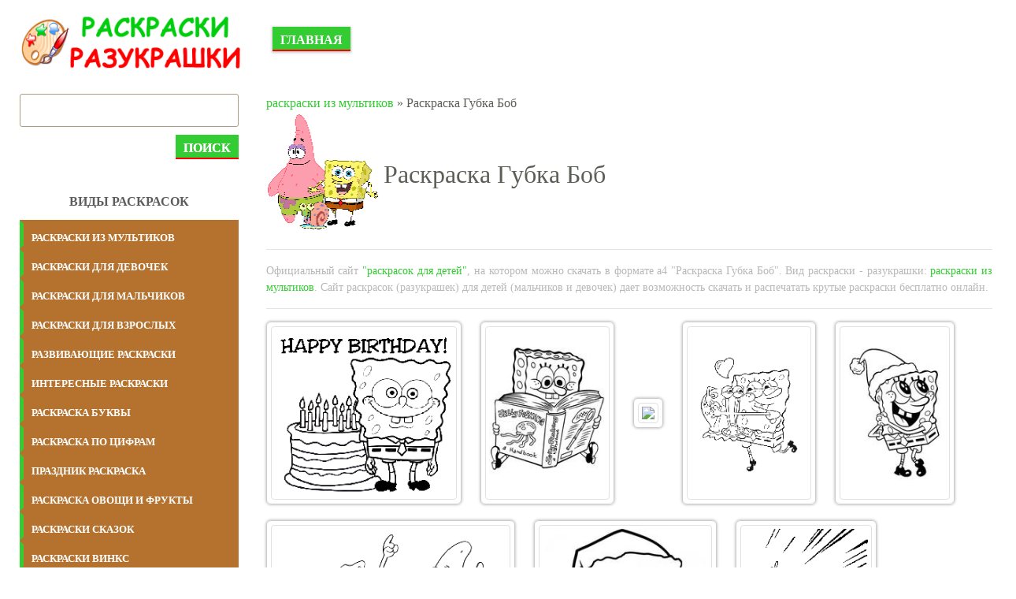

--- FILE ---
content_type: text/html; charset=UTF-8
request_url: https://raspechatat-raskraski.com/raskraski-iz-multikov/gubka-bob
body_size: 5885
content:
<!DOCTYPE html>
<html lang="ru_RU" class="h-100">
    <head>
        <meta charset="UTF-8">
        <meta name="viewport" content="width=device-width, initial-scale=1, shrink-to-fit=no">
                <title>Раскраска Губка Боб 🍀. Скачать разукрашку бесплатно</title>
        <link rel="icon" href="https://cdn.raspechatat-raskraski.com/favicon.png" type="image/png">
        <link rel="icon" href="https://cdn.raspechatat-raskraski.com/favicon.png" type="image/png">
        <link rel="apple-touch-icon" sizes="180x180" href="https://cdn.raspechatat-raskraski.com/apple-icon-180x180.png">
        <link rel="icon" type="image/png" sizes="192x192"  href="https://cdn.raspechatat-raskraski.com/android-icon-192x192.png">
        <link rel="icon" type="image/png" sizes="32x32" href="https://cdn.raspechatat-raskraski.com/favicon-32x32.png">
        <link rel="icon" type="image/png" sizes="16x16" href="https://cdn.raspechatat-raskraski.com/favicon-16x16.png">
        <link rel="manifest" href="/manifest.json">
        <meta name="msapplication-TileColor" content="#ffffff">
        <meta name="msapplication-TileImage" content="https://cdn.raspechatat-raskraski.com/ms-icon-144x144.png">
        <meta name="theme-color" content="#ffffff">
        <meta property="og:site_name" content="Детские раскраски (разукрашки) распечатать бесплатно">
        <meta property="og:type" content="website">
        <meta property="og:title" content="Детские раскраски (разукрашки) распечатать бесплатно">
        <meta property="og:url" content="https://raspechatat-raskraski.com/">
        <meta property="og:description" content="Самые лучшие раскраски (разукрашки) распечатать бесплатно формат а4. Детские раскраски pdf распечатать для мальчиков и девочек. Скачать новые раскраски.">
        <meta property="og:image" content="https://cdn.raspechatat-raskraski.com/logo-rasraski.png" />
        <script type="application/ld+json">
            {
                "@context": "https://schema.org",
                "@type": "WebSite",
                "name": "Детские раскраски (разукрашки) распечатать бесплатно",
                "url": "https://raspechatat-raskraski.com/",
                "description": "Самые лучшие раскраски (разукрашки) распечатать бесплатно формат а4. Детские раскраски pdf распечатать для мальчиков и девочек. Скачать новые раскраски.",
                "image": {
                    "@type": "ImageObject",
                    "url": "https://cdn.raspechatat-raskraski.com/logo-rasraski.png"
                }
            }
        </script>
        <meta name="google-site-verification" content="NEj_zI8r2nyCo4RXAmdFumJCP0QNxwtALMeYaCYCZRQ" />
        <meta name="yandex-verification" content="c59a712d487ba33b" />
        <meta name="p:domain_verify" content="af5990b0adb6c3753580e9634212d4e7"/>
        <script async src="https://www.googletagmanager.com/gtag/js?id=G-EPN8TZ7KMF"></script>
        <script>
            window.dataLayer = window.dataLayer || [];
            function gtag(){dataLayer.push(arguments);}
            gtag('js', new Date());
            gtag('config', 'G-EPN8TZ7KMF');
        </script>
        <script>window.yaContextCb=window.yaContextCb||[]</script>
        <script src="https://yandex.ru/ads/system/context.js" async></script>
        <meta name="description" content="🎨 Самые лучшие раскраски (разукрашки) распечатать бесплатно формат а4 Губка Боб или сохранить на свой гаджет. Детские раскраски pdf распечатать для мальчиков и девочек. Скачать новые раскраски. 🍀">
<meta name="keywords" content="раскраска, губка, боб, распечатать, скачать, бесплатно, разукрашки">
<meta name="robots" content="ALL">
<meta http-equiv="Cache-Control" content="max-age=604800, must-revalidate">
<meta http-equiv="expires" content="0">
<meta http-equiv="robots" content="index,follow">
<meta property="og:title" content="Раскраска Губка Боб 🍀. Скачать разукрашку бесплатно">
<meta property="og:site_name" content="Распечатать раскраски разукрашки для девочек и мальчиков raspechatat-raskraski.com">
<meta property="og:url" content="https://raspechatat-raskraski.com/raskraski-iz-multikov/gubka-bob">
<meta property="og:type" content="website">
<meta property="og:locale" content="ru_RU">
<meta property="og:description" content="🎨 Самые лучшие раскраски (разукрашки) распечатать бесплатно формат а4 Губка Боб или сохранить на свой гаджет. Детские раскраски pdf распечатать для мальчиков и девочек. Скачать новые раскраски. 🍀">
<meta property="og:image" content="https://raspechatat-raskraski.com/images/7/1/raskraska-gubka-bob.gif">
<meta name="csrf-param" content="_csrf-frontend">
<meta name="csrf-token" content="e1e7EgwTaPXC1mRnmiUTVVbVQWlEGnOL7ol2-j5NmIMYO_c_bVotj6u7CjLCTioNArcMAz1PMdvZ3CGgdH7O6Q==">

<link href="https://raspechatat-raskraski.com/raskraski-iz-multikov/gubka-bob" rel="canonical">
<link href="https://raspechatat-raskraski.com/images/7/1/raskraska-gubka-bob.gif" rel="image_src">
<link href="/assets/729a2f44/css/bootstrap.css" rel="stylesheet">
<link href="/css/main.css" rel="stylesheet">
<script src="/js/jquery-3.4.1.min.js"></script>
<script src="/js/main.js"></script>        <!-- Yandex.RTB R-A-2159199-3 -->
<script>window.yaContextCb.push(()=>{
  Ya.Context.AdvManager.render({
    type: 'fullscreen',    
    platform: 'desktop',
    blockId: 'R-A-2159199-3'
  })
})</script>    </head>
    <body class="home page-template-default page page-id-13 wp-custom-logo">
                <header id="site-header" class="container" role="banner">
            <div class="row">
                <div class="col-12 col-md-3">
                    <a href="/" class="custom-logo-link" rel="home" aria-current="page">
                        <img width="494" height="102" alt="Детские раскраски распечатать" class="custom-logo" src="https://cdn.raspechatat-raskraski.com/logo-rasraski.png"></a>
                </div>
                <div class="col-12 col-md-9">
                    <div class="main-menu">
                        <div class="menu-glavnoe-container">
                            <ul id="menu-glavnoe" class="menu">
                                <li>
                                    <a href="/" aria-current="page">Главная</a>
                                </li>                                
                            </ul>                            
                        </div>
                    </div>                    
                </div>
            </div>
        </header>
        <div class="banner">
                    </div>               
        <main id="site-content" class="container" role="main" style="height: auto !important;"> 
                              
            <div class="row" style="height: auto !important;">
                                                <div class="row" style="height: auto !important; padding: 0px 15px;">
    <div class="col-12 col-md-3 order-2 order-md-1">
        
<div class="sidebar">
    <div class="sidebar-search">
        <form action="/search">
            <input type="text" name="text" placeholder="" value="" required="">
            <button role="submit">Поиск</button>
        </form>
    </div>
    <p class="sidebar-top-title">ВИДЫ РАСКРАСОК</p>
    <div class="sidebar-categories">
                    <a href="/raskraski-iz-multikov" class="sidebar-category" style="background:#0959ad"><span>раскраски из мультиков</span></a>
                        <a href="/raskraski-dlya-devochek" class="sidebar-category" style="background:#0959ad"><span>раскраски для девочек</span></a>
                        <a href="/raskraski-dlya-malchikov" class="sidebar-category" style="background:#0959ad"><span>раскраски для мальчиков</span></a>
                        <a href="/raskraski-dlya-vzroslyh" class="sidebar-category" style="background:#0959ad"><span>раскраски для взрослых</span></a>
                        <a href="/razvivayushchie-raskraski" class="sidebar-category" style="background:#0959ad"><span>развивающие раскраски</span></a>
                        <a href="/interesnye-raskraski" class="sidebar-category" style="background:#0959ad"><span>интересные раскраски</span></a>
                        <a href="/raskraski-bukvy-alfavit" class="sidebar-category" style="background:#0959ad"><span>раскраска буквы</span></a>
                        <a href="/raskraski-cifry" class="sidebar-category" style="background:#0959ad"><span>раскраска по цифрам</span></a>
                        <a href="/raskraski-na-prazdniki" class="sidebar-category" style="background:#0959ad"><span>праздник раскраска</span></a>
                        <a href="/raskraski-ovoshchi-i-frukty" class="sidebar-category" style="background:#0959ad"><span>раскраска овощи и фрукты</span></a>
                        <a href="/raskraski-iz-skazok" class="sidebar-category" style="background:#0959ad"><span>раскраски сказок</span></a>
                        <a href="/raskraski-vinks" class="sidebar-category" style="background:#0959ad"><span>раскраски винкс</span></a>
                        <a href="/raskraski-zhivotnyh" class="sidebar-category" style="background:#0959ad"><span>раскраска животные</span></a>
                        <a href="/trafarety" class="sidebar-category" style="background:#0959ad"><span>трафареты</span></a>
                        <a href="/raskraski-vremena-goda" class="sidebar-category" style="background:#0959ad"><span>раскраска времена года</span></a>
                        <a href="/raskraski-priroda" class="sidebar-category" style="background:#0959ad"><span>раскраска природа</span></a>
                        <a href="/raskraski-antistress" class="sidebar-category" style="background:#0959ad"><span>раскраска антистресс</span></a>
                        <a href="/raskraska-mashiny" class="sidebar-category" style="background:#0959ad"><span>раскраски машины</span></a>
                        <a href="/raskraski-eda" class="sidebar-category" style="background:#0959ad"><span>раскраска еда</span></a>
                        <a href="/znamenitosti" class="sidebar-category" style="background:#0959ad"><span>раскраски знаменитостей</span></a>
                        <a href="/png" class="sidebar-category" style="background:#0959ad"><span>png картинки </span></a>
                </div>
    <div class="sidebar-top">
        <p class="sidebar-top-title">ТОП 10 РАСКРАСОК</p>
        <ul class="wpp-list">
                            <li> <a href="/razvivayushchie-raskraski/geometricheskie-figury" class="wpp-post-title" target="_self">Раскраски Геометрические фигуры</a></li>
                                    <li> <a href="/raskraski-antistress/slozhnye-antistress" class="wpp-post-title" target="_self">Сложные раскраски антистресс</a></li>
                                    <li> <a href="/raskraski-dlya-vzroslyh/po-nomeram-dlya-vzroslyh" class="wpp-post-title" target="_self">Раскраски по номерам для взрослых</a></li>
                                    <li> <a href="/razvivayushchie-raskraski/labirinty" class="wpp-post-title" target="_self">Лабиринты для детей</a></li>
                                    <li> <a href="/raskraski-ovoshchi-i-frukty/frukty-dlya-detej" class="wpp-post-title" target="_self">Раскраска Фрукты для детей</a></li>
                                    <li> <a href="/raskraski-dlya-devochek/dlya-devochek-9-let" class="wpp-post-title" target="_self">Раскраски для девочек 9 лет</a></li>
                                    <li> <a href="/raskraski-dlya-devochek/iskorka" class="wpp-post-title" target="_self">Раскраска пони Искорка</a></li>
                                    <li> <a href="/raskraski-dlya-devochek/dlya-devochek-5-let" class="wpp-post-title" target="_self">Раскраски для девочек 5 лет</a></li>
                                    <li> <a href="/raskraski-iz-multikov/leo-i-tig" class="wpp-post-title" target="_self">Раскраска Лео и Тиг</a></li>
                                    <li> <a href="/raskraski-iz-multikov/druzhnye-mopsy" class="wpp-post-title" target="_self">Раскраски Дружные мопсы</a></li>
                            </ul>
    </div>
</div>    </div>
    <div class="col-12 col-md-9 order-1 order-md-2" style="height: auto !important;">
        <div class="breadcrumb-new">
            <a href="/raskraski-iz-multikov" rel="category tag">раскраски из мультиков</a> » Раскраска Губка Боб        </div>
        <div class="titleproduct">
            <img class="img-mini" src="/images/7/1/raskraska-gubka-bob.png">
            <h1 style="font-size: 2rem;"><span>Раскраска Губка Боб</span></h1>
        </div>
        <hr>
        <div class="orig-name" style="text-align: justify;">
            Официальный сайт <a href="https://raspechatat-raskraski.com/" title="Картинки раскраски для мальчиков и девочек">"раскрасок для детей"</a>, на котором можно скачать в формате а4 "Раскраска Губка Боб". Вид раскраски - разукрашки: <a href="/raskraski-iz-multikov" rel="category tag">раскраски из мультиков</a>. Сайт раскрасок (разукрашек) для детей (мальчиков и девочек) дает возможность скачать и распечатать крутые раскраски бесплатно онлайн.
        </div>
        <hr>
        <div class="rrs-gallery">
                                <a data-toggle="modal" data-target="#myModal" data-local="#myGallery" data-slide-to="0" href="#myGallery" title="Раскраска Раскраска Губка Боб. Раскраска 1" data-img="https://cdn.raspechatat-raskraski.com/7/1/raskraska-gubka-bob.gif">
                        <span class="zoom"></span>
                        <img style="height:220px;" class="attachment-medium size-medium img-thumbnail" src="https://cdn.raspechatat-raskraski.com/7/1/thumb-raskraska-gubka-bob.gif">
                    </a>
                                        <a data-toggle="modal" data-target="#myModal" data-local="#myGallery" data-slide-to="1" href="#myGallery" title="Раскраска Раскраска Губка Боб. Раскраска 2" data-img="https://cdn.raspechatat-raskraski.com/7/1/raskraska-gubka-bob.jpg">
                        <span class="zoom"></span>
                        <img style="height:220px;" class="attachment-medium size-medium img-thumbnail" src="https://cdn.raspechatat-raskraski.com/7/1/thumb-raskraska-gubka-bob.jpg">
                    </a>
                                        <a data-toggle="modal" data-target="#myModal" data-local="#myGallery" data-slide-to="2" href="#myGallery" title="Раскраска Раскраска Губка Боб. Раскраска 3" data-img="https://cdn.raspechatat-raskraski.com/7/1/raskraska-gubka-bob.png">
                        <span class="zoom"></span>
                        <img style="height:220px;" class="attachment-medium size-medium img-thumbnail" src="https://cdn.raspechatat-raskraski.com/7/1/thumb-raskraska-gubka-bob.png">
                    </a>
                                        <a data-toggle="modal" data-target="#myModal" data-local="#myGallery" data-slide-to="3" href="#myGallery" title="Раскраска Раскраска Губка Боб. Раскраска 4" data-img="https://cdn.raspechatat-raskraski.com/7/1/raskraska-gubka-bob_2.gif">
                        <span class="zoom"></span>
                        <img style="height:220px;" class="attachment-medium size-medium img-thumbnail" src="https://cdn.raspechatat-raskraski.com/7/1/thumb-raskraska-gubka-bob_2.gif">
                    </a>
                                        <a data-toggle="modal" data-target="#myModal" data-local="#myGallery" data-slide-to="4" href="#myGallery" title="Раскраска Раскраска Губка Боб. Раскраска 5" data-img="https://cdn.raspechatat-raskraski.com/7/1/raskraska-gubka-bob_2.jpg">
                        <span class="zoom"></span>
                        <img style="height:220px;" class="attachment-medium size-medium img-thumbnail" src="https://cdn.raspechatat-raskraski.com/7/1/thumb-raskraska-gubka-bob_2.jpg">
                    </a>
                                        <a data-toggle="modal" data-target="#myModal" data-local="#myGallery" data-slide-to="5" href="#myGallery" title="Раскраска Раскраска Губка Боб. Раскраска 6" data-img="https://cdn.raspechatat-raskraski.com/7/1/raskraska-gubka-bob_3.gif">
                        <span class="zoom"></span>
                        <img style="height:220px;" class="attachment-medium size-medium img-thumbnail" src="https://cdn.raspechatat-raskraski.com/7/1/thumb-raskraska-gubka-bob_3.gif">
                    </a>
                                        <a data-toggle="modal" data-target="#myModal" data-local="#myGallery" data-slide-to="6" href="#myGallery" title="Раскраска Раскраска Губка Боб. Раскраска 7" data-img="https://cdn.raspechatat-raskraski.com/7/1/raskraska-gubka-bob_3.jpg">
                        <span class="zoom"></span>
                        <img style="height:220px;" class="attachment-medium size-medium img-thumbnail" src="https://cdn.raspechatat-raskraski.com/7/1/thumb-raskraska-gubka-bob_3.jpg">
                    </a>
                                        <a data-toggle="modal" data-target="#myModal" data-local="#myGallery" data-slide-to="7" href="#myGallery" title="Раскраска Раскраска Губка Боб. Раскраска 8" data-img="https://cdn.raspechatat-raskraski.com/7/1/raskraska-gubka-bob_4.gif">
                        <span class="zoom"></span>
                        <img style="height:220px;" class="attachment-medium size-medium img-thumbnail" src="https://cdn.raspechatat-raskraski.com/7/1/thumb-raskraska-gubka-bob_4.gif">
                    </a>
                                        <a data-toggle="modal" data-target="#myModal" data-local="#myGallery" data-slide-to="8" href="#myGallery" title="Раскраска Раскраска Губка Боб. Раскраска 9" data-img="https://cdn.raspechatat-raskraski.com/7/1/raskraska-gubka-bob_4.jpg">
                        <span class="zoom"></span>
                        <img style="height:220px;" class="attachment-medium size-medium img-thumbnail" src="https://cdn.raspechatat-raskraski.com/7/1/thumb-raskraska-gubka-bob_4.jpg">
                    </a>
                                        <a data-toggle="modal" data-target="#myModal" data-local="#myGallery" data-slide-to="9" href="#myGallery" title="Раскраска Раскраска Губка Боб. Раскраска 10" data-img="https://cdn.raspechatat-raskraski.com/7/1/raskraska-gubka-bob_5.gif">
                        <span class="zoom"></span>
                        <img style="height:220px;" class="attachment-medium size-medium img-thumbnail" src="https://cdn.raspechatat-raskraski.com/7/1/thumb-raskraska-gubka-bob_5.gif">
                    </a>
                                        <a data-toggle="modal" data-target="#myModal" data-local="#myGallery" data-slide-to="10" href="#myGallery" title="Раскраска Раскраска Губка Боб. Раскраска 11" data-img="https://cdn.raspechatat-raskraski.com/7/1/raskraska-gubka-bob_5.jpg">
                        <span class="zoom"></span>
                        <img style="height:220px;" class="attachment-medium size-medium img-thumbnail" src="https://cdn.raspechatat-raskraski.com/7/1/thumb-raskraska-gubka-bob_5.jpg">
                    </a>
                                        <a data-toggle="modal" data-target="#myModal" data-local="#myGallery" data-slide-to="11" href="#myGallery" title="Раскраска Раскраска Губка Боб. Раскраска 12" data-img="https://cdn.raspechatat-raskraski.com/7/1/raskraska-gubka-bob_6.gif">
                        <span class="zoom"></span>
                        <img style="height:220px;" class="attachment-medium size-medium img-thumbnail" src="https://cdn.raspechatat-raskraski.com/7/1/thumb-raskraska-gubka-bob_6.gif">
                    </a>
                                        <a data-toggle="modal" data-target="#myModal" data-local="#myGallery" data-slide-to="12" href="#myGallery" title="Раскраска Раскраска Губка Боб. Раскраска 13" data-img="https://cdn.raspechatat-raskraski.com/7/1/raskraska-gubka-bob_6.jpg">
                        <span class="zoom"></span>
                        <img style="height:220px;" class="attachment-medium size-medium img-thumbnail" src="https://cdn.raspechatat-raskraski.com/7/1/thumb-raskraska-gubka-bob_6.jpg">
                    </a>
                                        <a data-toggle="modal" data-target="#myModal" data-local="#myGallery" data-slide-to="13" href="#myGallery" title="Раскраска Раскраска Губка Боб. Раскраска 14" data-img="https://cdn.raspechatat-raskraski.com/7/1/raskraska-gubka-bob_7.gif">
                        <span class="zoom"></span>
                        <img style="height:220px;" class="attachment-medium size-medium img-thumbnail" src="https://cdn.raspechatat-raskraski.com/7/1/thumb-raskraska-gubka-bob_7.gif">
                    </a>
                                        <a data-toggle="modal" data-target="#myModal" data-local="#myGallery" data-slide-to="14" href="#myGallery" title="Раскраска Раскраска Губка Боб. Раскраска 15" data-img="https://cdn.raspechatat-raskraski.com/7/1/raskraska-gubka-bob_7.jpg">
                        <span class="zoom"></span>
                        <img style="height:220px;" class="attachment-medium size-medium img-thumbnail" src="https://cdn.raspechatat-raskraski.com/7/1/thumb-raskraska-gubka-bob_7.jpg">
                    </a>
                                        <a data-toggle="modal" data-target="#myModal" data-local="#myGallery" data-slide-to="15" href="#myGallery" title="Раскраска Раскраска Губка Боб. Раскраска 16" data-img="https://cdn.raspechatat-raskraski.com/7/1/raskraska-gubka-bob_8.gif">
                        <span class="zoom"></span>
                        <img style="height:220px;" class="attachment-medium size-medium img-thumbnail" src="https://cdn.raspechatat-raskraski.com/7/1/thumb-raskraska-gubka-bob_8.gif">
                    </a>
                                        <a data-toggle="modal" data-target="#myModal" data-local="#myGallery" data-slide-to="16" href="#myGallery" title="Раскраска Раскраска Губка Боб. Раскраска 17" data-img="https://cdn.raspechatat-raskraski.com/7/1/raskraska-gubka-bob_8.jpg">
                        <span class="zoom"></span>
                        <img style="height:220px;" class="attachment-medium size-medium img-thumbnail" src="https://cdn.raspechatat-raskraski.com/7/1/thumb-raskraska-gubka-bob_8.jpg">
                    </a>
                                        <a data-toggle="modal" data-target="#myModal" data-local="#myGallery" data-slide-to="17" href="#myGallery" title="Раскраска Раскраска Губка Боб. Раскраска 18" data-img="https://cdn.raspechatat-raskraski.com/7/1/raskraska-gubka-bob_9.gif">
                        <span class="zoom"></span>
                        <img style="height:220px;" class="attachment-medium size-medium img-thumbnail" src="https://cdn.raspechatat-raskraski.com/7/1/thumb-raskraska-gubka-bob_9.gif">
                    </a>
                                        <a data-toggle="modal" data-target="#myModal" data-local="#myGallery" data-slide-to="18" href="#myGallery" title="Раскраска Раскраска Губка Боб. Раскраска 19" data-img="https://cdn.raspechatat-raskraski.com/7/1/raskraska-gubka-bob_9.jpg">
                        <span class="zoom"></span>
                        <img style="height:220px;" class="attachment-medium size-medium img-thumbnail" src="https://cdn.raspechatat-raskraski.com/7/1/thumb-raskraska-gubka-bob_9.jpg">
                    </a>
                                        <a data-toggle="modal" data-target="#myModal" data-local="#myGallery" data-slide-to="19" href="#myGallery" title="Раскраска Раскраска Губка Боб. Раскраска 20" data-img="https://cdn.raspechatat-raskraski.com/7/1/raskraska-gubka-bob_10.gif">
                        <span class="zoom"></span>
                        <img style="height:220px;" class="attachment-medium size-medium img-thumbnail" src="https://cdn.raspechatat-raskraski.com/7/1/thumb-raskraska-gubka-bob_10.gif">
                    </a>
                                        <a data-toggle="modal" data-target="#myModal" data-local="#myGallery" data-slide-to="20" href="#myGallery" title="Раскраска Раскраска Губка Боб. Раскраска 21" data-img="https://cdn.raspechatat-raskraski.com/7/1/raskraska-gubka-bob_10.jpg">
                        <span class="zoom"></span>
                        <img style="height:220px;" class="attachment-medium size-medium img-thumbnail" src="https://cdn.raspechatat-raskraski.com/7/1/thumb-raskraska-gubka-bob_10.jpg">
                    </a>
                                        <a data-toggle="modal" data-target="#myModal" data-local="#myGallery" data-slide-to="21" href="#myGallery" title="Раскраска Раскраска Губка Боб. Раскраска 22" data-img="https://cdn.raspechatat-raskraski.com/7/1/raskraska-gubka-bob_11.gif">
                        <span class="zoom"></span>
                        <img style="height:220px;" class="attachment-medium size-medium img-thumbnail" src="https://cdn.raspechatat-raskraski.com/7/1/thumb-raskraska-gubka-bob_11.gif">
                    </a>
                                        <a data-toggle="modal" data-target="#myModal" data-local="#myGallery" data-slide-to="22" href="#myGallery" title="Раскраска Раскраска Губка Боб. Раскраска 23" data-img="https://cdn.raspechatat-raskraski.com/7/1/raskraska-gubka-bob_11.jpg">
                        <span class="zoom"></span>
                        <img style="height:220px;" class="attachment-medium size-medium img-thumbnail" src="https://cdn.raspechatat-raskraski.com/7/1/thumb-raskraska-gubka-bob_11.jpg">
                    </a>
                                        <a data-toggle="modal" data-target="#myModal" data-local="#myGallery" data-slide-to="23" href="#myGallery" title="Раскраска Раскраска Губка Боб. Раскраска 24" data-img="https://cdn.raspechatat-raskraski.com/7/1/raskraska-gubka-bob_12.gif">
                        <span class="zoom"></span>
                        <img style="height:220px;" class="attachment-medium size-medium img-thumbnail" src="https://cdn.raspechatat-raskraski.com/7/1/thumb-raskraska-gubka-bob_12.gif">
                    </a>
                                        <a data-toggle="modal" data-target="#myModal" data-local="#myGallery" data-slide-to="24" href="#myGallery" title="Раскраска Раскраска Губка Боб. Раскраска 25" data-img="https://cdn.raspechatat-raskraski.com/7/1/raskraska-gubka-bob_12.jpg">
                        <span class="zoom"></span>
                        <img style="height:220px;" class="attachment-medium size-medium img-thumbnail" src="https://cdn.raspechatat-raskraski.com/7/1/thumb-raskraska-gubka-bob_12.jpg">
                    </a>
                                        <a data-toggle="modal" data-target="#myModal" data-local="#myGallery" data-slide-to="25" href="#myGallery" title="Раскраска Раскраска Губка Боб. Раскраска 26" data-img="https://cdn.raspechatat-raskraski.com/7/1/raskraska-gubka-bob_13.gif">
                        <span class="zoom"></span>
                        <img style="height:220px;" class="attachment-medium size-medium img-thumbnail" src="https://cdn.raspechatat-raskraski.com/7/1/thumb-raskraska-gubka-bob_13.gif">
                    </a>
                                        <a data-toggle="modal" data-target="#myModal" data-local="#myGallery" data-slide-to="26" href="#myGallery" title="Раскраска Раскраска Губка Боб. Раскраска 27" data-img="https://cdn.raspechatat-raskraski.com/7/1/raskraska-gubka-bob_13.jpg">
                        <span class="zoom"></span>
                        <img style="height:220px;" class="attachment-medium size-medium img-thumbnail" src="https://cdn.raspechatat-raskraski.com/7/1/thumb-raskraska-gubka-bob_13.jpg">
                    </a>
                                        <a data-toggle="modal" data-target="#myModal" data-local="#myGallery" data-slide-to="27" href="#myGallery" title="Раскраска Раскраска Губка Боб. Раскраска 28" data-img="https://cdn.raspechatat-raskraski.com/7/1/raskraska-gubka-bob_14.gif">
                        <span class="zoom"></span>
                        <img style="height:220px;" class="attachment-medium size-medium img-thumbnail" src="https://cdn.raspechatat-raskraski.com/7/1/thumb-raskraska-gubka-bob_14.gif">
                    </a>
                                        <a data-toggle="modal" data-target="#myModal" data-local="#myGallery" data-slide-to="28" href="#myGallery" title="Раскраска Раскраска Губка Боб. Раскраска 29" data-img="https://cdn.raspechatat-raskraski.com/7/1/raskraska-gubka-bob_14.jpg">
                        <span class="zoom"></span>
                        <img style="height:220px;" class="attachment-medium size-medium img-thumbnail" src="https://cdn.raspechatat-raskraski.com/7/1/thumb-raskraska-gubka-bob_14.jpg">
                    </a>
                                        <a data-toggle="modal" data-target="#myModal" data-local="#myGallery" data-slide-to="29" href="#myGallery" title="Раскраска Раскраска Губка Боб. Раскраска 30" data-img="https://cdn.raspechatat-raskraski.com/7/1/raskraska-gubka-bob_15.gif">
                        <span class="zoom"></span>
                        <img style="height:220px;" class="attachment-medium size-medium img-thumbnail" src="https://cdn.raspechatat-raskraski.com/7/1/thumb-raskraska-gubka-bob_15.gif">
                    </a>
                                        <a data-toggle="modal" data-target="#myModal" data-local="#myGallery" data-slide-to="30" href="#myGallery" title="Раскраска Раскраска Губка Боб. Раскраска 31" data-img="https://cdn.raspechatat-raskraski.com/7/1/raskraska-gubka-bob_15.jpg">
                        <span class="zoom"></span>
                        <img style="height:220px;" class="attachment-medium size-medium img-thumbnail" src="https://cdn.raspechatat-raskraski.com/7/1/thumb-raskraska-gubka-bob_15.jpg">
                    </a>
                                        <a data-toggle="modal" data-target="#myModal" data-local="#myGallery" data-slide-to="31" href="#myGallery" title="Раскраска Раскраска Губка Боб. Раскраска 32" data-img="https://cdn.raspechatat-raskraski.com/7/1/raskraska-gubka-bob_16.gif">
                        <span class="zoom"></span>
                        <img style="height:220px;" class="attachment-medium size-medium img-thumbnail" src="https://cdn.raspechatat-raskraski.com/7/1/thumb-raskraska-gubka-bob_16.gif">
                    </a>
                                        <a data-toggle="modal" data-target="#myModal" data-local="#myGallery" data-slide-to="32" href="#myGallery" title="Раскраска Раскраска Губка Боб. Раскраска 33" data-img="https://cdn.raspechatat-raskraski.com/7/1/raskraska-gubka-bob_17.gif">
                        <span class="zoom"></span>
                        <img style="height:220px;" class="attachment-medium size-medium img-thumbnail" src="https://cdn.raspechatat-raskraski.com/7/1/thumb-raskraska-gubka-bob_17.gif">
                    </a>
                            </div>
        <p class="rs-description">
            <p>Популярные картинки раскраски (разукрашки)  Губка Боба сохранить на свой гаджет, а затем распечатать бесплатно в удобном а4 формате. Мультсериал «Губка Боб Квадратные Штаны», известный  всему, миру подарил Стивен Хилленбер , американский аниматор.Официальный сайт раскрасок raspechatat-raskraski.com для детей (мальчиков и девочек) от 3 до 16 лет.</p>        </p>
    </div>
</div>
<div class="modal fade" id="myModal">
    <div class="modal-dialog">
        <div class="modal-content">
            <div class="modal-header">
                <div class="pull-left">Раскраска "Раскраска Губка Боб"</div>
                <button type="button" class="close" data-dismiss="modal" title="Close">
                    <img style="width:18px;" src="https://cdn.raspechatat-raskraski.com/arrowclose.svg">
                </button>
            </div>
            <div class="modal-body">
                <div id="myGallery" class="carousel slide" data-ride="carousel" data-interval="false">
                    <div class="carousel-inner">
                                                <div class="carousel-item  active"> <img class="d-block w-100" src="https://cdn.raspechatat-raskraski.com/7/1/raskraska-gubka-bob.gif" alt="Раскраска Губка Боб. Раскраска 1" data-img="https://cdn.raspechatat-raskraski.com/7/1/raskraska-gubka-bob.gif">
                        </div>
                                                        <div class="carousel-item "> <img class="d-block w-100" src="https://cdn.raspechatat-raskraski.com/7/1/raskraska-gubka-bob.jpg" alt="Раскраска Губка Боб. Раскраска 2" data-img="https://cdn.raspechatat-raskraski.com/7/1/raskraska-gubka-bob.jpg">
                        </div>
                                                        <div class="carousel-item "> <img class="d-block w-100" src="https://cdn.raspechatat-raskraski.com/7/1/raskraska-gubka-bob.png" alt="Раскраска Губка Боб. Раскраска 3" data-img="https://cdn.raspechatat-raskraski.com/7/1/raskraska-gubka-bob.png">
                        </div>
                                                        <div class="carousel-item "> <img class="d-block w-100" src="https://cdn.raspechatat-raskraski.com/7/1/raskraska-gubka-bob_2.gif" alt="Раскраска Губка Боб. Раскраска 4" data-img="https://cdn.raspechatat-raskraski.com/7/1/raskraska-gubka-bob_2.gif">
                        </div>
                                                        <div class="carousel-item "> <img class="d-block w-100" src="https://cdn.raspechatat-raskraski.com/7/1/raskraska-gubka-bob_2.jpg" alt="Раскраска Губка Боб. Раскраска 5" data-img="https://cdn.raspechatat-raskraski.com/7/1/raskraska-gubka-bob_2.jpg">
                        </div>
                                                        <div class="carousel-item "> <img class="d-block w-100" src="https://cdn.raspechatat-raskraski.com/7/1/raskraska-gubka-bob_3.gif" alt="Раскраска Губка Боб. Раскраска 6" data-img="https://cdn.raspechatat-raskraski.com/7/1/raskraska-gubka-bob_3.gif">
                        </div>
                                                        <div class="carousel-item "> <img class="d-block w-100" src="https://cdn.raspechatat-raskraski.com/7/1/raskraska-gubka-bob_3.jpg" alt="Раскраска Губка Боб. Раскраска 7" data-img="https://cdn.raspechatat-raskraski.com/7/1/raskraska-gubka-bob_3.jpg">
                        </div>
                                                        <div class="carousel-item "> <img class="d-block w-100" src="https://cdn.raspechatat-raskraski.com/7/1/raskraska-gubka-bob_4.gif" alt="Раскраска Губка Боб. Раскраска 8" data-img="https://cdn.raspechatat-raskraski.com/7/1/raskraska-gubka-bob_4.gif">
                        </div>
                                                        <div class="carousel-item "> <img class="d-block w-100" src="https://cdn.raspechatat-raskraski.com/7/1/raskraska-gubka-bob_4.jpg" alt="Раскраска Губка Боб. Раскраска 9" data-img="https://cdn.raspechatat-raskraski.com/7/1/raskraska-gubka-bob_4.jpg">
                        </div>
                                                        <div class="carousel-item "> <img class="d-block w-100" src="https://cdn.raspechatat-raskraski.com/7/1/raskraska-gubka-bob_5.gif" alt="Раскраска Губка Боб. Раскраска 10" data-img="https://cdn.raspechatat-raskraski.com/7/1/raskraska-gubka-bob_5.gif">
                        </div>
                                                        <div class="carousel-item "> <img class="d-block w-100" src="https://cdn.raspechatat-raskraski.com/7/1/raskraska-gubka-bob_5.jpg" alt="Раскраска Губка Боб. Раскраска 11" data-img="https://cdn.raspechatat-raskraski.com/7/1/raskraska-gubka-bob_5.jpg">
                        </div>
                                                        <div class="carousel-item "> <img class="d-block w-100" src="https://cdn.raspechatat-raskraski.com/7/1/raskraska-gubka-bob_6.gif" alt="Раскраска Губка Боб. Раскраска 12" data-img="https://cdn.raspechatat-raskraski.com/7/1/raskraska-gubka-bob_6.gif">
                        </div>
                                                        <div class="carousel-item "> <img class="d-block w-100" src="https://cdn.raspechatat-raskraski.com/7/1/raskraska-gubka-bob_6.jpg" alt="Раскраска Губка Боб. Раскраска 13" data-img="https://cdn.raspechatat-raskraski.com/7/1/raskraska-gubka-bob_6.jpg">
                        </div>
                                                        <div class="carousel-item "> <img class="d-block w-100" src="https://cdn.raspechatat-raskraski.com/7/1/raskraska-gubka-bob_7.gif" alt="Раскраска Губка Боб. Раскраска 14" data-img="https://cdn.raspechatat-raskraski.com/7/1/raskraska-gubka-bob_7.gif">
                        </div>
                                                        <div class="carousel-item "> <img class="d-block w-100" src="https://cdn.raspechatat-raskraski.com/7/1/raskraska-gubka-bob_7.jpg" alt="Раскраска Губка Боб. Раскраска 15" data-img="https://cdn.raspechatat-raskraski.com/7/1/raskraska-gubka-bob_7.jpg">
                        </div>
                                                        <div class="carousel-item "> <img class="d-block w-100" src="https://cdn.raspechatat-raskraski.com/7/1/raskraska-gubka-bob_8.gif" alt="Раскраска Губка Боб. Раскраска 16" data-img="https://cdn.raspechatat-raskraski.com/7/1/raskraska-gubka-bob_8.gif">
                        </div>
                                                        <div class="carousel-item "> <img class="d-block w-100" src="https://cdn.raspechatat-raskraski.com/7/1/raskraska-gubka-bob_8.jpg" alt="Раскраска Губка Боб. Раскраска 17" data-img="https://cdn.raspechatat-raskraski.com/7/1/raskraska-gubka-bob_8.jpg">
                        </div>
                                                        <div class="carousel-item "> <img class="d-block w-100" src="https://cdn.raspechatat-raskraski.com/7/1/raskraska-gubka-bob_9.gif" alt="Раскраска Губка Боб. Раскраска 18" data-img="https://cdn.raspechatat-raskraski.com/7/1/raskraska-gubka-bob_9.gif">
                        </div>
                                                        <div class="carousel-item "> <img class="d-block w-100" src="https://cdn.raspechatat-raskraski.com/7/1/raskraska-gubka-bob_9.jpg" alt="Раскраска Губка Боб. Раскраска 19" data-img="https://cdn.raspechatat-raskraski.com/7/1/raskraska-gubka-bob_9.jpg">
                        </div>
                                                        <div class="carousel-item "> <img class="d-block w-100" src="https://cdn.raspechatat-raskraski.com/7/1/raskraska-gubka-bob_10.gif" alt="Раскраска Губка Боб. Раскраска 20" data-img="https://cdn.raspechatat-raskraski.com/7/1/raskraska-gubka-bob_10.gif">
                        </div>
                                                        <div class="carousel-item "> <img class="d-block w-100" src="https://cdn.raspechatat-raskraski.com/7/1/raskraska-gubka-bob_10.jpg" alt="Раскраска Губка Боб. Раскраска 21" data-img="https://cdn.raspechatat-raskraski.com/7/1/raskraska-gubka-bob_10.jpg">
                        </div>
                                                        <div class="carousel-item "> <img class="d-block w-100" src="https://cdn.raspechatat-raskraski.com/7/1/raskraska-gubka-bob_11.gif" alt="Раскраска Губка Боб. Раскраска 22" data-img="https://cdn.raspechatat-raskraski.com/7/1/raskraska-gubka-bob_11.gif">
                        </div>
                                                        <div class="carousel-item "> <img class="d-block w-100" src="https://cdn.raspechatat-raskraski.com/7/1/raskraska-gubka-bob_11.jpg" alt="Раскраска Губка Боб. Раскраска 23" data-img="https://cdn.raspechatat-raskraski.com/7/1/raskraska-gubka-bob_11.jpg">
                        </div>
                                                        <div class="carousel-item "> <img class="d-block w-100" src="https://cdn.raspechatat-raskraski.com/7/1/raskraska-gubka-bob_12.gif" alt="Раскраска Губка Боб. Раскраска 24" data-img="https://cdn.raspechatat-raskraski.com/7/1/raskraska-gubka-bob_12.gif">
                        </div>
                                                        <div class="carousel-item "> <img class="d-block w-100" src="https://cdn.raspechatat-raskraski.com/7/1/raskraska-gubka-bob_12.jpg" alt="Раскраска Губка Боб. Раскраска 25" data-img="https://cdn.raspechatat-raskraski.com/7/1/raskraska-gubka-bob_12.jpg">
                        </div>
                                                        <div class="carousel-item "> <img class="d-block w-100" src="https://cdn.raspechatat-raskraski.com/7/1/raskraska-gubka-bob_13.gif" alt="Раскраска Губка Боб. Раскраска 26" data-img="https://cdn.raspechatat-raskraski.com/7/1/raskraska-gubka-bob_13.gif">
                        </div>
                                                        <div class="carousel-item "> <img class="d-block w-100" src="https://cdn.raspechatat-raskraski.com/7/1/raskraska-gubka-bob_13.jpg" alt="Раскраска Губка Боб. Раскраска 27" data-img="https://cdn.raspechatat-raskraski.com/7/1/raskraska-gubka-bob_13.jpg">
                        </div>
                                                        <div class="carousel-item "> <img class="d-block w-100" src="https://cdn.raspechatat-raskraski.com/7/1/raskraska-gubka-bob_14.gif" alt="Раскраска Губка Боб. Раскраска 28" data-img="https://cdn.raspechatat-raskraski.com/7/1/raskraska-gubka-bob_14.gif">
                        </div>
                                                        <div class="carousel-item "> <img class="d-block w-100" src="https://cdn.raspechatat-raskraski.com/7/1/raskraska-gubka-bob_14.jpg" alt="Раскраска Губка Боб. Раскраска 29" data-img="https://cdn.raspechatat-raskraski.com/7/1/raskraska-gubka-bob_14.jpg">
                        </div>
                                                        <div class="carousel-item "> <img class="d-block w-100" src="https://cdn.raspechatat-raskraski.com/7/1/raskraska-gubka-bob_15.gif" alt="Раскраска Губка Боб. Раскраска 30" data-img="https://cdn.raspechatat-raskraski.com/7/1/raskraska-gubka-bob_15.gif">
                        </div>
                                                        <div class="carousel-item "> <img class="d-block w-100" src="https://cdn.raspechatat-raskraski.com/7/1/raskraska-gubka-bob_15.jpg" alt="Раскраска Губка Боб. Раскраска 31" data-img="https://cdn.raspechatat-raskraski.com/7/1/raskraska-gubka-bob_15.jpg">
                        </div>
                                                        <div class="carousel-item "> <img class="d-block w-100" src="https://cdn.raspechatat-raskraski.com/7/1/raskraska-gubka-bob_16.gif" alt="Раскраска Губка Боб. Раскраска 32" data-img="https://cdn.raspechatat-raskraski.com/7/1/raskraska-gubka-bob_16.gif">
                        </div>
                                                        <div class="carousel-item "> <img class="d-block w-100" src="https://cdn.raspechatat-raskraski.com/7/1/raskraska-gubka-bob_17.gif" alt="Раскраска Губка Боб. Раскраска 33" data-img="https://cdn.raspechatat-raskraski.com/7/1/raskraska-gubka-bob_17.gif">
                        </div>
                                                    </div>
                    <button class="carousel-control carousel-control-prev" type="button" data-target="#myGallery" data-slide="prev">
                        <img class="arrow-car" aria-hidden="true" src="https://cdn.raspechatat-raskraski.com/arrowleft.svg">
                        <span class="sr-only">Предыдущий</span>
                    </button>
                    <button class="carousel-control carousel-control-next" type="button" data-target="#myGallery" data-slide="next">
                        <img class="arrow-car" aria-hidden="true" src="https://cdn.raspechatat-raskraski.com/arrowright.svg">
                        <span class="sr-only">Следующий</span>
                    </button>
                </div>
            </div>
            <div class="modal-footer">
                <a href="" download="Раскраска Губка Боб" class="popup-dl">Скачать</a>
                <button class="popup-print">Распечатать</button>
                <button class="btn-sm close" type="button" data-dismiss="modal">Закрыть</button>
            </div>
        </div>
    </div>
</div>
            </div>           
        </main>
        <div class="banner">
            <!-- Yandex.RTB R-A-2159199-2 -->
<div id="yandex_rtb_R-A-2159199-2"></div>
<script>window.yaContextCb.push(()=>{
  Ya.Context.AdvManager.render({
    renderTo: 'yandex_rtb_R-A-2159199-2',
    blockId: 'R-A-2159199-2'
  })
})</script>        </div>          
        <footer id="site-footer" role="contentinfo">
            <div class="container">
                <p class="float-left">&copy; Распечатать раскраски разукрашки для девочек и мальчиков raspechatat-raskraski.com 2022 - 2026</p>
                <p class="float-right"></p>
            </div>
        </footer>

        <script src="/assets/248e69b6/jquery.js"></script>
<script src="/assets/2f410f29/yii.js"></script>
<script src="/js/jquery-3.4.1.min.js"></script>
<script src="/assets/729a2f44/js/bootstrap.bundle.js"></script>    </body>
    <!-- Yandex.Metrika counter --> <script type="text/javascript">     (function(m,e,t,r,i,k,a){         m[i]=m[i]||function(){(m[i].a=m[i].a||[]).push(arguments)};         m[i].l=1*new Date();         for (var j = 0; j < document.scripts.length; j++) {if (document.scripts[j].src === r) { return; }}         k=e.createElement(t),a=e.getElementsByTagName(t)[0],k.async=1,k.src=r,a.parentNode.insertBefore(k,a)     })(window, document,'script','https://mc.webvisor.org/metrika/tag_ww.js', 'ym');      ym(87166911, 'init', {clickmap:true, accurateTrackBounce:true, trackLinks:true}); </script> <noscript><div><img src="https://mc.yandex.ru/watch/87166911" style="position:absolute; left:-9999px;" alt="" /></div></noscript> <!-- /Yandex.Metrika counter -->

</html>
